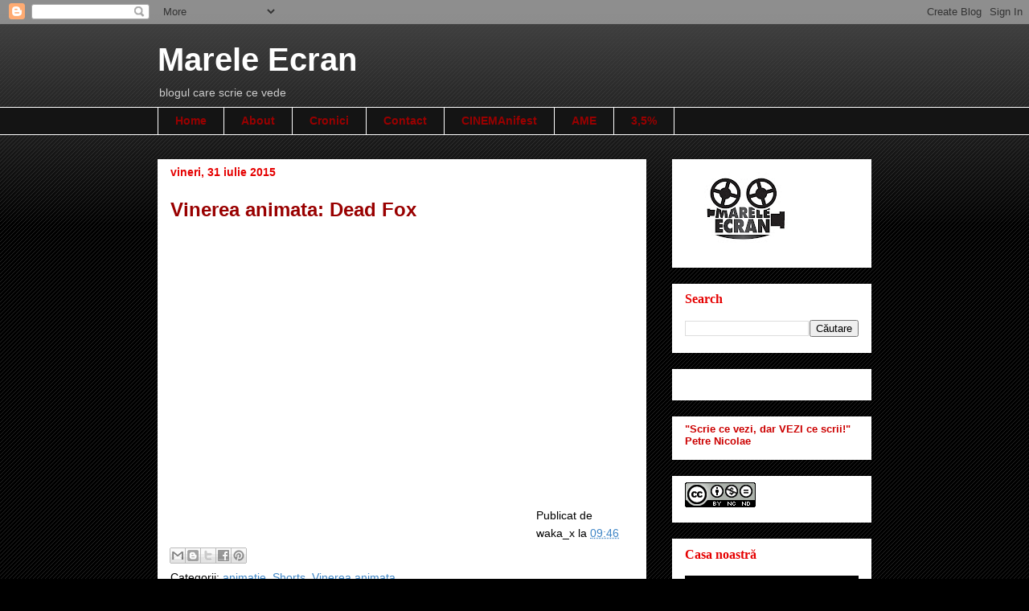

--- FILE ---
content_type: text/javascript; charset=UTF-8
request_url: https://www.mareleecran.net/2015/07/vinerea-animata-dead-fox.html?action=getFeed&widgetId=Feed1&widgetType=Feed&responseType=js&xssi_token=AOuZoY6QdMqGm2puessQDsjFXkJFz4Zgpw%3A1768378124609
body_size: 207
content:
try {
_WidgetManager._HandleControllerResult('Feed1', 'getFeed',{'status': 'ok', 'feed': {'entries': [{'title': 'No Other choice', 'link': 'https://www.mareleecran.net/2026/01/no-other-choice.html', 'publishedDate': '2026-01-09T00:16:00.000-08:00', 'author': 'Lucian Mircu'}, {'title': '2025 pe Marele Ecran', 'link': 'https://www.mareleecran.net/2025/12/lista-2025-pe-marele-ecran.html', 'publishedDate': '2025-12-22T03:00:00.000-08:00', 'author': 'Lucian Mircu'}, {'title': 'Top Binga 2025', 'link': 'https://www.mareleecran.net/2025/12/top-binga-2025.html', 'publishedDate': '2025-12-19T23:17:00.000-08:00', 'author': 'Lucian Mircu'}, {'title': '\u201eTr\u0103iesc existen\u021ba mea \xeen spiritul acesta de c\u0103utare a necunoscutului\x22', 'link': 'https://www.mareleecran.net/2025/10/traiesc-existenta-mea-in-spiritul.html', 'publishedDate': '2025-10-30T01:22:00.000-07:00', 'author': 'Lucian Mircu'}, {'title': 'Andreiana Mihail, despre \u201eBoxing with Myself\u201d', 'link': 'https://www.mareleecran.net/2025/10/andreiana-mihail-despre-boxing-with.html', 'publishedDate': '2025-10-05T22:28:00.000-07:00', 'author': 'Lucian Mircu'}], 'title': 'Marele Ecran'}});
} catch (e) {
  if (typeof log != 'undefined') {
    log('HandleControllerResult failed: ' + e);
  }
}
